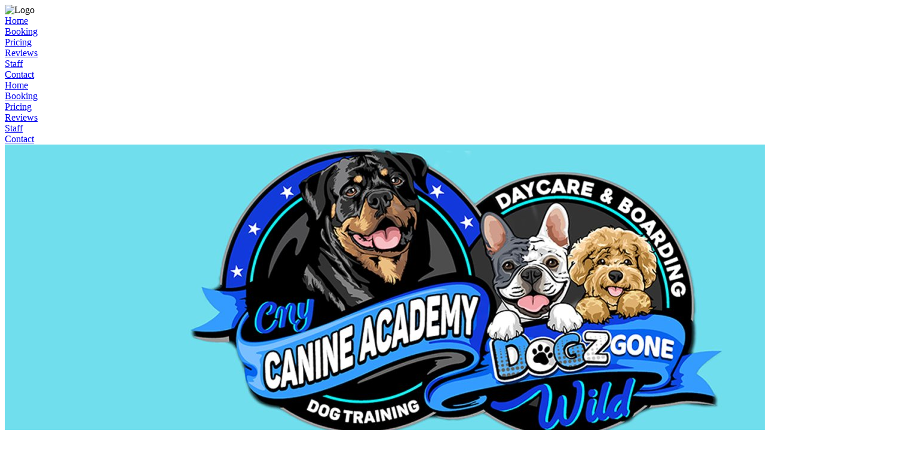

--- FILE ---
content_type: text/html; charset=UTF-8
request_url: https://crm.pawfinity.com/dogz-gone-wild
body_size: 2962
content:
<!DOCTYPE html><html lang="en" class="hoverable" data-api="I0ZKcCaa2fIEYGREnKvciExigXHmA9xrPIotbBZUQ11qd9m8hPsUNqDlBBZET6Sn" data-pmt="1" data-sms="1" data-sym="$" data-sym_pos="fore" data-v="6.2.1">
<head>
<meta http-equiv="Content-Type" content="text/html; charset=utf-8">
<link rel="dns-prefetch" href="//d2fxuh9ok6cv3f.cloudfront.net">
<link rel="dns-prefetch" href="//google-analytics.com">
<link rel="preconnect" href="//d2fxuh9ok6cv3f.cloudfront.net" crossorigin>
<link rel="preload" href="https://d2fxuh9ok6cv3f.cloudfront.net/crm/dashboard/fonts/fontawesome-webfont-4.7.0.woff" as="font" type="font/woff" crossorigin="anonymous">
<link rel="preload" href="https://d2fxuh9ok6cv3f.cloudfront.net/crm/dashboard/6.2.1/pages/css/global_2023-04-28.css" as="style" type="text/css">
<link rel="preload" href="https://d2fxuh9ok6cv3f.cloudfront.net/crm/dashboard/6.2.1/pages/app/js/compiled-scripts_2024-07-24C.js" as="script" type="text/javascript" integrity="sha384-gvWXl18iXTnxLQHEiApTYG8TyRhD32iPbffWoe+V5a6C7RRtKf1O0FqtyB1PZfo1" crossorigin="anonymous" nonce="NTk0NzgzMzkwNjUyNjg1OQ">
<meta property="og:type" content="website">
<meta property="og:title" content="Dogz Gone Wild">
<meta property="og:url" content="https://crm.pawfinity.com/dogz-gone-wild//">
<meta property="og:image" content="https://d1ddq8pang67wl.cloudfront.net/dashboard/files/co/8343/images/logo/1707248384-6Ri7BOq0Uui9E5wo9ccKg0wGSlJRu1Tl-8343.jpg">
<meta property="og:site_name" content="Dogz Gone Wild - Pawfinity">
<meta property="og:description" content="Dogz Gone Wild offers Pet Boarding / Kennel and Pet Daycare in Baldwinsville, New York. Information on Welcome! can be found below">

<meta name="description" content="Dogz Gone Wild offers Pet Boarding / Kennel and Pet Daycare in Baldwinsville, New York. Information on Welcome! can be found below">
<meta name="author" content="Pawfinity">
<meta name="copyright" content="2011-2026 Pawfinity">
<meta name="robots" content="noodp"/>
<meta name="viewport" content="width=device-width, initial-scale=1.0, maximum-scale=1.0">
<link rel="apple-touch-icon" sizes="180x180" href="https://d2fxuh9ok6cv3f.cloudfront.net/crm/icons/apple-touch-icon.png"><link rel="icon" type="image/png" href="https://d2fxuh9ok6cv3f.cloudfront.net/crm/icons/favicon-32x32.png" sizes="any">
<link rel="manifest" href="https://crm.pawfinity.com/icons/manifest.webmanifest">
<link rel="mask-icon" href="https://d2fxuh9ok6cv3f.cloudfront.net/crm/icons/safari-pinned-tab.svg" color="#5bbad5">
<meta name="msapplication-config" content="/icons/browserconfig.xml?v=20190730">
<meta name="application-name" content="Pawfinity">
<meta name="theme-color" content="#632c65">
<link rel="apple-touch-startup-image" media="screen and (device-width: 320px) and (device-height: 568px) and (-webkit-device-pixel-ratio: 2) and (orientation: landscape)" href="https://d2fxuh9ok6cv3f.cloudfront.net/crm/icons/apple/1136x640.png" /><link rel="apple-touch-startup-image" media="screen and (device-width: 375px) and (device-height: 812px) and (-webkit-device-pixel-ratio: 3) and (orientation: landscape)" href="https://d2fxuh9ok6cv3f.cloudfront.net/crm/icons/apple/2436x1125.png" /><link rel="apple-touch-startup-image" media="screen and (device-width: 414px) and (device-height: 896px) and (-webkit-device-pixel-ratio: 2) and (orientation: landscape)" href="https://d2fxuh9ok6cv3f.cloudfront.net/crm/icons/apple/1792x828.png" /><link rel="apple-touch-startup-image" media="screen and (device-width: 414px) and (device-height: 896px) and (-webkit-device-pixel-ratio: 2) and (orientation: portrait)" href="https://d2fxuh9ok6cv3f.cloudfront.net/crm/icons/apple/828x1792.png" /><link rel="apple-touch-startup-image" media="screen and (device-width: 375px) and (device-height: 667px) and (-webkit-device-pixel-ratio: 2) and (orientation: landscape)" href="https://d2fxuh9ok6cv3f.cloudfront.net/crm/icons/apple/1334x750.png" /><link rel="apple-touch-startup-image" media="screen and (device-width: 414px) and (device-height: 896px) and (-webkit-device-pixel-ratio: 3) and (orientation: portrait)" href="https://d2fxuh9ok6cv3f.cloudfront.net/crm/icons/apple/1242x2688.png" /><link rel="apple-touch-startup-image" media="screen and (device-width: 414px) and (device-height: 736px) and (-webkit-device-pixel-ratio: 3) and (orientation: landscape)" href="https://d2fxuh9ok6cv3f.cloudfront.net/crm/icons/apple/2208x1242.png" /><link rel="apple-touch-startup-image" media="screen and (device-width: 375px) and (device-height: 812px) and (-webkit-device-pixel-ratio: 3) and (orientation: portrait)" href="https://d2fxuh9ok6cv3f.cloudfront.net/crm/icons/apple/1125x2436.png" /><link rel="apple-touch-startup-image" media="screen and (device-width: 414px) and (device-height: 736px) and (-webkit-device-pixel-ratio: 3) and (orientation: portrait)" href="https://d2fxuh9ok6cv3f.cloudfront.net/crm/icons/apple/1242x2208.png" /><link rel="apple-touch-startup-image" media="screen and (device-width: 1024px) and (device-height: 1366px) and (-webkit-device-pixel-ratio: 2) and (orientation: landscape)" href="https://d2fxuh9ok6cv3f.cloudfront.net/crm/icons/apple/2732x2048.png" /><link rel="apple-touch-startup-image" media="screen and (device-width: 414px) and (device-height: 896px) and (-webkit-device-pixel-ratio: 3) and (orientation: landscape)" href="https://d2fxuh9ok6cv3f.cloudfront.net/crm/icons/apple/2688x1242.png" /><link rel="apple-touch-startup-image" media="screen and (device-width: 834px) and (device-height: 1112px) and (-webkit-device-pixel-ratio: 2) and (orientation: landscape)" href="https://d2fxuh9ok6cv3f.cloudfront.net/crm/icons/apple/2224x1668.png" /><link rel="apple-touch-startup-image" media="screen and (device-width: 375px) and (device-height: 667px) and (-webkit-device-pixel-ratio: 2) and (orientation: portrait)" href="https://d2fxuh9ok6cv3f.cloudfront.net/crm/icons/apple/750x1334.png" /><link rel="apple-touch-startup-image" media="screen and (device-width: 1024px) and (device-height: 1366px) and (-webkit-device-pixel-ratio: 2) and (orientation: portrait)" href="https://d2fxuh9ok6cv3f.cloudfront.net/crm/icons/apple/2048x2732.png" /><link rel="apple-touch-startup-image" media="screen and (device-width: 834px) and (device-height: 1194px) and (-webkit-device-pixel-ratio: 2) and (orientation: landscape)" href="https://d2fxuh9ok6cv3f.cloudfront.net/crm/icons/apple/2388x1668.png" /><link rel="apple-touch-startup-image" media="screen and (device-width: 834px) and (device-height: 1112px) and (-webkit-device-pixel-ratio: 2) and (orientation: portrait)" href="https://d2fxuh9ok6cv3f.cloudfront.net/crm/icons/apple/1668x2224.png" /><link rel="apple-touch-startup-image" media="screen and (device-width: 320px) and (device-height: 568px) and (-webkit-device-pixel-ratio: 2) and (orientation: portrait)" href="https://d2fxuh9ok6cv3f.cloudfront.net/crm/icons/apple/640x1136.png" /><link rel="apple-touch-startup-image" media="screen and (device-width: 834px) and (device-height: 1194px) and (-webkit-device-pixel-ratio: 2) and (orientation: portrait)" href="https://d2fxuh9ok6cv3f.cloudfront.net/crm/icons/apple/1668x2388.png" /><link rel="apple-touch-startup-image" media="screen and (device-width: 768px) and (device-height: 1024px) and (-webkit-device-pixel-ratio: 2) and (orientation: landscape)" href="https://d2fxuh9ok6cv3f.cloudfront.net/crm/icons/apple/2048x1536.png" /><link rel="apple-touch-startup-image" media="screen and (device-width: 768px) and (device-height: 1024px) and (-webkit-device-pixel-ratio: 2) and (orientation: portrait)" href="https://d2fxuh9ok6cv3f.cloudfront.net/crm/icons/apple/1536x2048.png" /><link rel="canonical" href="https://crm.pawfinity.com/dogz-gone-wild//">
<link rel="stylesheet" type="text/css" media="all" href="https://d2fxuh9ok6cv3f.cloudfront.net/crm/dashboard/6.2.1/pages/css/global_2023-04-28.css">
<link rel="stylesheet" type="text/css" media="all" href="https://d2fxuh9ok6cv3f.cloudfront.net/crm/dashboard/6.2.1/css/fancy-form.css">
<!--[if lte IE 9]>
<link rel="stylesheet" type="text/css" media="all" href="https://d2fxuh9ok6cv3f.cloudfront.net/crm/dashboard/6.2.1/css/ie9.css">
<![endif]-->
<title>Welcome! - Dogz Gone Wild in Baldwinsville, New York - Pet Boarding / Kennel and Pet Daycare services</title>
</head>
<body><div class="root" id="root"><header><div class="header_wrap pawf_zidx"><div class="header" id="hdr"><nav><div class="navi_content"><div class="navi_logo"><div class="logo_wrap lazy" data-type="image" data-status="unloaded" data-src="https://d1ddq8pang67wl.cloudfront.net/dashboard/files/co/8343/images/logo/1707248384-6Ri7BOq0Uui9E5wo9ccKg0wGSlJRu1Tl-8343.jpg" data-href="/dogz-gone-wild/" data-alt="Dogz Gone Wild logo" data-title="Visit the Dogz Gone Wild homepage"><img src="https://d2fxuh9ok6cv3f.cloudfront.net/crm/dashboard/6.2.1/app/images/core-images/pages/default/pawfinity/logo-placeholder_2022-01-24.png" class="logo_plh" alt="Logo"></div></div><div class="navi_menu"><div class="navi_opt home"><a href="/dogz-gone-wild/">Home</a></div><div class="navi_opt"><a href="/dogz-gone-wild/reservations/">Booking</a></div><div class="navi_opt"><a href="/dogz-gone-wild/pricing/">Pricing</a></div><div class="navi_opt"><a href="/dogz-gone-wild/reviews/">Reviews</a></div><div class="navi_opt"><a href="/dogz-gone-wild/staff/">Staff</a></div><div class="navi_opt"><a href="/dogz-gone-wild/contact/">Contact</a></div><div class="navi_opt mobile_menu_btn"><a href="#" class="mobile_nav"><span class="fa fa-reorder"></span></a></div></div></div></nav></div></div></header><div class="mobile_navi_wrap"><div class="navi_opt_mob"><a href="/dogz-gone-wild/">Home</a></div><div class="navi_op_mob"><a href="/dogz-gone-wild/reservations/">Booking</a></div><div class="navi_opt_mob"><a href="/dogz-gone-wild/pricing/">Pricing</a></div><div class="navi_opt_mob"><a href="/dogz-gone-wild/reviews/">Reviews</a></div><div class="navi_opt_mob"><a href="/dogz-gone-wild/staff/">Staff</a></div><div class="navi_opt_mob"><a href="/dogz-gone-wild/contact/">Contact</a></div></div><div class="wrap"><div class="page_banner"><picture><source media="(min-width:1000px)" srcset="https://d1ddq8pang67wl.cloudfront.net/dashboard/files/co/8343/images/pages/1707248117-ZOXCRV8JygTCftuTeqg9jsGza0f3IJ2r-full-8.jpg"><source media="(min-width:700px)" srcset="https://d1ddq8pang67wl.cloudfront.net/dashboard/files/co/8343/images/pages/1707248117-JQdm0gVS2ZD8qSxQWm28wUzoNWYAXbd6-med-83.jpg"><source media="(min-width:0px)" srcset="https://d1ddq8pang67wl.cloudfront.net/dashboard/files/co/8343/images/pages/1707248117-LFzNnz4SXFWwbNHxicO55nYaiCVZThZJ-square.jpg"><img src="https://d1ddq8pang67wl.cloudfront.net/dashboard/files/co/8343/images/pages/1707248117-ZOXCRV8JygTCftuTeqg9jsGza0f3IJ2r-full-8.jpg" alt="Dogz Gone Wild"></picture></div><div class="title"><h1 id="a1">Welcome!</h1></div><div class="content_wrap"><div class="editable_content"><div class="ec_inner"><p>After creating your profile, please email us copies/ photo of these vaccines:<br />
<ul><li>Rabies</li><li>Distemper</li><li>Bordetella/ Kennel Cough</li></ul></p><br />
<br />
<p>Once you have sent us the vaccines, <strong>please email us to schedule your dog's Trial day (First day).</strong>  We do the trials at specified times, and must be scheduled in advance.  To learn more about the Trial Day and our methods, please go to the Home tab above.</p><br />
<br />
<p><h3>For Boarding Reservations:</h3><br />
Please click here for our <a href="http://www.dogzgonewild315.com/boarding-request-page/" target="_blank" rel="nofollow"><strong>Boarding Request Form</strong></a><br />
<br />
<br />
<p><h3>For Daycare Reservations:</h3><br />
Please click the <strong>Reservation Button</strong> below.  <strong>(This is for Daycare Only!)</strong></p></div></div><div class="cta_banner button_wrap"><div class="button"><a href="/dogz-gone-wild/reservations/">Book a Reservation</a></div></div></div><footer><div class="footer_inner"><div class="footer_left"><div class="contact"><ul><li class="footer_title">Dogz Gone Wild</li><li>73 East Genesee<br>Baldwinsville, New York 13027<br>United States</li></ul></div></div><div class="footer_center"><ul><li class="footer_title">Connect</li><li><a href="https://crm.pawfinity.com/" target="_blank">Client Login</a></li><li>Phone: <a href="tel:3159356245">315-935-6245</a></li><li>Email: <a href="mailto:dogzgonewild315@gmail.com">dogzgonewild315@gmail.com</a></li><li>Web: <a href="http://dogzgonewild315.com">dogzgonewild315.com</a></li></ul></div><div class="footer_right"><div class="lazy" data-type="image" data-status="unloaded" data-src="https://d2fxuh9ok6cv3f.cloudfront.net/crm/dashboard/6.2.1/app/images/core-images/pages/default/pawfinity/powered-by-pawfinity.png" data-href="https://www.pawfinity.com" data-target="_blank" data-alt="Powered by Pawfinity" data-title="Visit Pawfinity"></div><div class="tag"><p>Premium <a href="https://www.pawfinity.com/kennel-software/" title="Kennel software" target="blank">Kennel software</a> and <a href="https://www.pawfinity.com/dog-daycare-software/" title="dog daycare software" target="blank">dog daycare software</a></p></div></div></div></footer></div></div><div class="cookie_policy"><div class="cookie_policy_content"><div class="cookie_policy_box" id="cookie_policy_left"><p>We Use Cookies<span id="cp_learn_more_alt"> - <a href="https://www.pawfinity.com/privacy-policy/" target="_blank">Learn more</a></span></p></div><div class="cookie_policy_box" id="cookie_policy_middle"><p><span id="cp_first">Pawfinity &reg; premium software uses cookies from our site to help provide a seamless experience. </span>By using <span id="cp_name">Pawfinity &reg;</span><span id="cp_name_alt">pawfinity.com</span>, you consent to our data policy and the use of cookies. <a href="https://www.pawfinity.com/privacy-policy/" target="_blank">Learn more</a></p></div><div class="cookie_policy_box" id="cookie_policy_right"><div class="cookie_btn"><a href="#" class="accept_cookie_agmt" title="Accept data policy and close">Accept</a></div></div></div></div><script type="text/javascript" src="https://d2fxuh9ok6cv3f.cloudfront.net/crm/js/utils-0.7-min.js" integrity="sha384-iu9vIyc/Ex000qATcdRreFBWT6Uz/SewULp6NAA0/8ZO2uJc/cDswVYDHRI1Z7TJ" crossorigin="anonymous" nonce="NTk0NzgzMzkwNjUyNjg1OQ"></script><script type="text/javascript" src="https://d2fxuh9ok6cv3f.cloudfront.net/crm/dashboard/6.2.1/pages/app/js/compiled-scripts_2024-07-24C.js" integrity="sha384-gvWXl18iXTnxLQHEiApTYG8TyRhD32iPbffWoe+V5a6C7RRtKf1O0FqtyB1PZfo1" crossorigin="anonymous" nonce="NTk0NzgzMzkwNjUyNjg1OQ"></script></body></html>